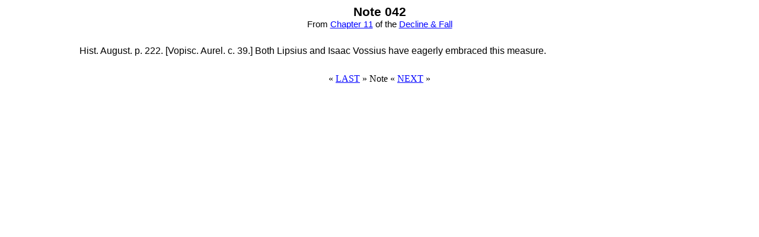

--- FILE ---
content_type: text/html
request_url: https://ccel.org/g/gibbon/decline/volume1/nt11/042.htm
body_size: 817
content:
<!DOCTYPE HTML PUBLIC "-//W3C//DTD HTML 4.0 Transitional//EN">  
<HTML>  
<!-- Thursday, 7 May 2009 css -->       
<HEAD>  
<META HTTP-EQUIV="Content-Type" CONTENT="text/html charset=iso-8859-1"> 
<TITLE>Note 042 from chapter 11 of Decline & Fall</title>   
<META NAME="Description" CONTENT="Note 042 from 
Chapter 11 of The 'History of The Decline And Fall Of The Roman 
 Empire' "> 
<META NAME="Keywords" CONTENT="Decline,Fall,Roman"> 
<Meta name="author" content="Edward Gibbon">
<style type="text/css"> 
body {background-color:#FFFFFF;color:#000000}   
h1 {font-family:arial;font-size:11pt;text-align:center; 
font-weight:normal;margin-bottom:1ex;margin-top:.5ex}   
h1:first-line {font-weight:bold;font-size:16pt}         
p {margin:3ex 10%;font-family:arial;font-size:12pt;     
line-height:150%}                   
I {font-family:times new roman}     
 a:link {text-decoration:underline;color:blue}          
 a:visited {text-decoration:underline;color:red}        
 a:active {text-decoration:underline;color:purple}      
 a:hover {text-decoration:underline;color:green}        
</style>
</head> 
<h1>Note 042<br>    
From <a href="../chap11.htm">Chapter 11</a> of the      
<a href="../index.htm">Decline & Fall</a></h1>          
<p>     
Hist. August.  p.  222.  [Vopisc.  Aurel.  c.  39.] Both 
Lipsius  and  Isaac   Vossius  have  eagerly  embraced  this 
measure. 
 
</p>    
<center>&#171; <a href="041.htm">LAST</a> &#187;                
Note &#171; <a href="043.htm">NEXT</a> &#187;</center>          
</BODY> 
</HTML> 
